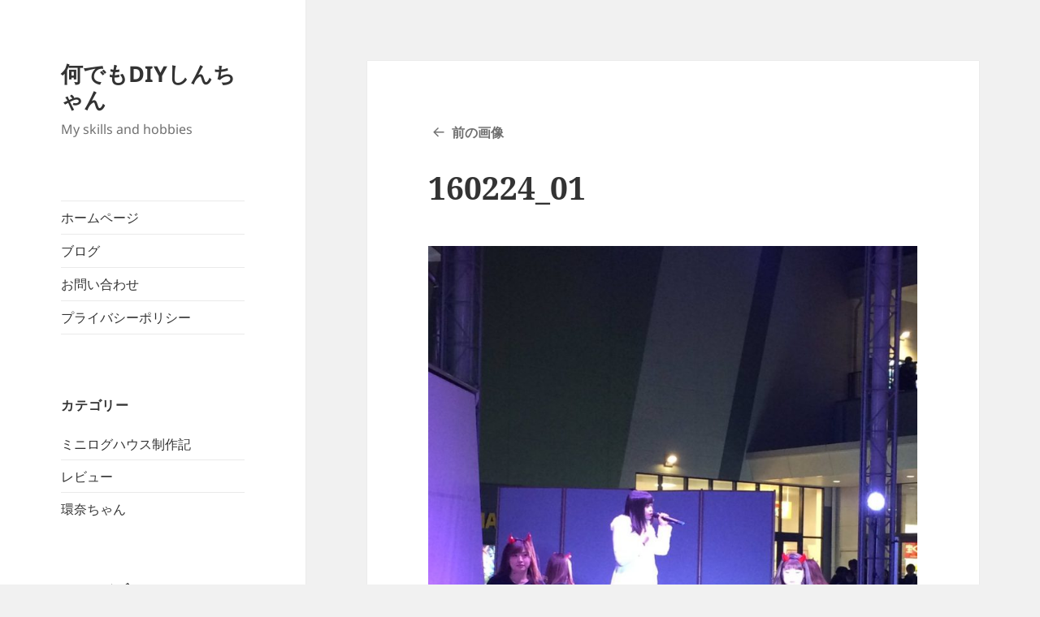

--- FILE ---
content_type: text/html; charset=UTF-8
request_url: https://kannasf.com/%E4%BB%8A%E6%97%A5%E3%82%82%E7%92%B0%E5%A5%88%E3%81%A1%E3%82%83%E3%82%93%EF%BC%9F/160224_01/
body_size: 10633
content:
<!DOCTYPE html>
<html dir="ltr" lang="ja"
	prefix="og: https://ogp.me/ns#"  class="no-js">
<head>
	<meta charset="UTF-8">
	<meta name="viewport" content="width=device-width">
	<link rel="profile" href="https://gmpg.org/xfn/11">
	<link rel="pingback" href="https://kannasf.com/xmlrpc.php">
	<!--[if lt IE 9]>
	<script src="https://kannasf.com/wp-content/themes/twentyfifteen/js/html5.js?ver=3.7.0"></script>
	<![endif]-->
	<script>(function(html){html.className = html.className.replace(/\bno-js\b/,'js')})(document.documentElement);</script>
<title>160224_01 | 何でもDIYしんちゃん</title>

		<!-- All in One SEO 4.3.8 - aioseo.com -->
		<meta name="robots" content="max-image-preview:large" />
		<meta name="google-site-verification" content="kv7xWU_RWpBvtaB2TG69-cp7kDtV2gOp6BuY3U3Ndsc" />
		<link rel="canonical" href="https://kannasf.com/%e4%bb%8a%e6%97%a5%e3%82%82%e7%92%b0%e5%a5%88%e3%81%a1%e3%82%83%e3%82%93%ef%bc%9f/160224_01/" />
		<meta name="generator" content="All in One SEO (AIOSEO) 4.3.8" />
		<meta property="og:locale" content="ja_JP" />
		<meta property="og:site_name" content="何でもDIYしんちゃん | My skills and hobbies" />
		<meta property="og:type" content="article" />
		<meta property="og:title" content="160224_01 | 何でもDIYしんちゃん" />
		<meta property="og:url" content="https://kannasf.com/%e4%bb%8a%e6%97%a5%e3%82%82%e7%92%b0%e5%a5%88%e3%81%a1%e3%82%83%e3%82%93%ef%bc%9f/160224_01/" />
		<meta property="article:published_time" content="2019-05-03T15:23:03+00:00" />
		<meta property="article:modified_time" content="2019-05-03T15:23:03+00:00" />
		<meta name="twitter:card" content="summary" />
		<meta name="twitter:title" content="160224_01 | 何でもDIYしんちゃん" />
		<meta name="google" content="nositelinkssearchbox" />
		<script type="application/ld+json" class="aioseo-schema">
			{"@context":"https:\/\/schema.org","@graph":[{"@type":"BreadcrumbList","@id":"https:\/\/kannasf.com\/%e4%bb%8a%e6%97%a5%e3%82%82%e7%92%b0%e5%a5%88%e3%81%a1%e3%82%83%e3%82%93%ef%bc%9f\/160224_01\/#breadcrumblist","itemListElement":[{"@type":"ListItem","@id":"https:\/\/kannasf.com\/#listItem","position":1,"item":{"@type":"WebPage","@id":"https:\/\/kannasf.com\/","name":"\u30db\u30fc\u30e0","description":"My skills and hobbies","url":"https:\/\/kannasf.com\/"},"nextItem":"https:\/\/kannasf.com\/%e4%bb%8a%e6%97%a5%e3%82%82%e7%92%b0%e5%a5%88%e3%81%a1%e3%82%83%e3%82%93%ef%bc%9f\/160224_01\/#listItem"},{"@type":"ListItem","@id":"https:\/\/kannasf.com\/%e4%bb%8a%e6%97%a5%e3%82%82%e7%92%b0%e5%a5%88%e3%81%a1%e3%82%83%e3%82%93%ef%bc%9f\/160224_01\/#listItem","position":2,"item":{"@type":"WebPage","@id":"https:\/\/kannasf.com\/%e4%bb%8a%e6%97%a5%e3%82%82%e7%92%b0%e5%a5%88%e3%81%a1%e3%82%83%e3%82%93%ef%bc%9f\/160224_01\/","name":"160224_01","url":"https:\/\/kannasf.com\/%e4%bb%8a%e6%97%a5%e3%82%82%e7%92%b0%e5%a5%88%e3%81%a1%e3%82%83%e3%82%93%ef%bc%9f\/160224_01\/"},"previousItem":"https:\/\/kannasf.com\/#listItem"}]},{"@type":"ItemPage","@id":"https:\/\/kannasf.com\/%e4%bb%8a%e6%97%a5%e3%82%82%e7%92%b0%e5%a5%88%e3%81%a1%e3%82%83%e3%82%93%ef%bc%9f\/160224_01\/#itempage","url":"https:\/\/kannasf.com\/%e4%bb%8a%e6%97%a5%e3%82%82%e7%92%b0%e5%a5%88%e3%81%a1%e3%82%83%e3%82%93%ef%bc%9f\/160224_01\/","name":"160224_01 | \u4f55\u3067\u3082DIY\u3057\u3093\u3061\u3083\u3093","inLanguage":"ja","isPartOf":{"@id":"https:\/\/kannasf.com\/#website"},"breadcrumb":{"@id":"https:\/\/kannasf.com\/%e4%bb%8a%e6%97%a5%e3%82%82%e7%92%b0%e5%a5%88%e3%81%a1%e3%82%83%e3%82%93%ef%bc%9f\/160224_01\/#breadcrumblist"},"author":{"@id":"https:\/\/kannasf.com\/author\/kuronumajp-bigplanet-com\/#author"},"creator":{"@id":"https:\/\/kannasf.com\/author\/kuronumajp-bigplanet-com\/#author"},"datePublished":"2019-05-03T15:23:03+09:00","dateModified":"2019-05-03T15:23:03+09:00"},{"@type":"Organization","@id":"https:\/\/kannasf.com\/#organization","name":"\u4f55\u3067\u3082DIY\u3057\u3093\u3061\u3083\u3093","url":"https:\/\/kannasf.com\/"},{"@type":"Person","@id":"https:\/\/kannasf.com\/author\/kuronumajp-bigplanet-com\/#author","url":"https:\/\/kannasf.com\/author\/kuronumajp-bigplanet-com\/","name":"kuronuma@jp.bigplanet.com","image":{"@type":"ImageObject","@id":"https:\/\/kannasf.com\/%e4%bb%8a%e6%97%a5%e3%82%82%e7%92%b0%e5%a5%88%e3%81%a1%e3%82%83%e3%82%93%ef%bc%9f\/160224_01\/#authorImage","url":"https:\/\/secure.gravatar.com\/avatar\/97bb8ad437fa990d90f801480593569da64f90217ea49537ff4977eaa82bd199?s=96&d=mm&r=g","width":96,"height":96,"caption":"kuronuma@jp.bigplanet.com"}},{"@type":"WebSite","@id":"https:\/\/kannasf.com\/#website","url":"https:\/\/kannasf.com\/","name":"\u4f55\u3067\u3082DIY\u3057\u3093\u3061\u3083\u3093","description":"My skills and hobbies","inLanguage":"ja","publisher":{"@id":"https:\/\/kannasf.com\/#organization"}}]}
		</script>
		<!-- All in One SEO -->

<link rel="alternate" type="application/rss+xml" title="何でもDIYしんちゃん &raquo; フィード" href="https://kannasf.com/feed/" />
<link rel="alternate" type="application/rss+xml" title="何でもDIYしんちゃん &raquo; コメントフィード" href="https://kannasf.com/comments/feed/" />
<link rel="alternate" type="application/rss+xml" title="何でもDIYしんちゃん &raquo; 160224_01 のコメントのフィード" href="https://kannasf.com/%e4%bb%8a%e6%97%a5%e3%82%82%e7%92%b0%e5%a5%88%e3%81%a1%e3%82%83%e3%82%93%ef%bc%9f/160224_01/feed/" />
<link rel="alternate" title="oEmbed (JSON)" type="application/json+oembed" href="https://kannasf.com/wp-json/oembed/1.0/embed?url=https%3A%2F%2Fkannasf.com%2F%25e4%25bb%258a%25e6%2597%25a5%25e3%2582%2582%25e7%2592%25b0%25e5%25a5%2588%25e3%2581%25a1%25e3%2582%2583%25e3%2582%2593%25ef%25bc%259f%2F160224_01%2F" />
<link rel="alternate" title="oEmbed (XML)" type="text/xml+oembed" href="https://kannasf.com/wp-json/oembed/1.0/embed?url=https%3A%2F%2Fkannasf.com%2F%25e4%25bb%258a%25e6%2597%25a5%25e3%2582%2582%25e7%2592%25b0%25e5%25a5%2588%25e3%2581%25a1%25e3%2582%2583%25e3%2582%2593%25ef%25bc%259f%2F160224_01%2F&#038;format=xml" />
<style id='wp-img-auto-sizes-contain-inline-css'>
img:is([sizes=auto i],[sizes^="auto," i]){contain-intrinsic-size:3000px 1500px}
/*# sourceURL=wp-img-auto-sizes-contain-inline-css */
</style>
<style id='wp-emoji-styles-inline-css'>

	img.wp-smiley, img.emoji {
		display: inline !important;
		border: none !important;
		box-shadow: none !important;
		height: 1em !important;
		width: 1em !important;
		margin: 0 0.07em !important;
		vertical-align: -0.1em !important;
		background: none !important;
		padding: 0 !important;
	}
/*# sourceURL=wp-emoji-styles-inline-css */
</style>
<style id='wp-block-library-inline-css'>
:root{--wp-block-synced-color:#7a00df;--wp-block-synced-color--rgb:122,0,223;--wp-bound-block-color:var(--wp-block-synced-color);--wp-editor-canvas-background:#ddd;--wp-admin-theme-color:#007cba;--wp-admin-theme-color--rgb:0,124,186;--wp-admin-theme-color-darker-10:#006ba1;--wp-admin-theme-color-darker-10--rgb:0,107,160.5;--wp-admin-theme-color-darker-20:#005a87;--wp-admin-theme-color-darker-20--rgb:0,90,135;--wp-admin-border-width-focus:2px}@media (min-resolution:192dpi){:root{--wp-admin-border-width-focus:1.5px}}.wp-element-button{cursor:pointer}:root .has-very-light-gray-background-color{background-color:#eee}:root .has-very-dark-gray-background-color{background-color:#313131}:root .has-very-light-gray-color{color:#eee}:root .has-very-dark-gray-color{color:#313131}:root .has-vivid-green-cyan-to-vivid-cyan-blue-gradient-background{background:linear-gradient(135deg,#00d084,#0693e3)}:root .has-purple-crush-gradient-background{background:linear-gradient(135deg,#34e2e4,#4721fb 50%,#ab1dfe)}:root .has-hazy-dawn-gradient-background{background:linear-gradient(135deg,#faaca8,#dad0ec)}:root .has-subdued-olive-gradient-background{background:linear-gradient(135deg,#fafae1,#67a671)}:root .has-atomic-cream-gradient-background{background:linear-gradient(135deg,#fdd79a,#004a59)}:root .has-nightshade-gradient-background{background:linear-gradient(135deg,#330968,#31cdcf)}:root .has-midnight-gradient-background{background:linear-gradient(135deg,#020381,#2874fc)}:root{--wp--preset--font-size--normal:16px;--wp--preset--font-size--huge:42px}.has-regular-font-size{font-size:1em}.has-larger-font-size{font-size:2.625em}.has-normal-font-size{font-size:var(--wp--preset--font-size--normal)}.has-huge-font-size{font-size:var(--wp--preset--font-size--huge)}.has-text-align-center{text-align:center}.has-text-align-left{text-align:left}.has-text-align-right{text-align:right}.has-fit-text{white-space:nowrap!important}#end-resizable-editor-section{display:none}.aligncenter{clear:both}.items-justified-left{justify-content:flex-start}.items-justified-center{justify-content:center}.items-justified-right{justify-content:flex-end}.items-justified-space-between{justify-content:space-between}.screen-reader-text{border:0;clip-path:inset(50%);height:1px;margin:-1px;overflow:hidden;padding:0;position:absolute;width:1px;word-wrap:normal!important}.screen-reader-text:focus{background-color:#ddd;clip-path:none;color:#444;display:block;font-size:1em;height:auto;left:5px;line-height:normal;padding:15px 23px 14px;text-decoration:none;top:5px;width:auto;z-index:100000}html :where(.has-border-color){border-style:solid}html :where([style*=border-top-color]){border-top-style:solid}html :where([style*=border-right-color]){border-right-style:solid}html :where([style*=border-bottom-color]){border-bottom-style:solid}html :where([style*=border-left-color]){border-left-style:solid}html :where([style*=border-width]){border-style:solid}html :where([style*=border-top-width]){border-top-style:solid}html :where([style*=border-right-width]){border-right-style:solid}html :where([style*=border-bottom-width]){border-bottom-style:solid}html :where([style*=border-left-width]){border-left-style:solid}html :where(img[class*=wp-image-]){height:auto;max-width:100%}:where(figure){margin:0 0 1em}html :where(.is-position-sticky){--wp-admin--admin-bar--position-offset:var(--wp-admin--admin-bar--height,0px)}@media screen and (max-width:600px){html :where(.is-position-sticky){--wp-admin--admin-bar--position-offset:0px}}

/*# sourceURL=wp-block-library-inline-css */
</style><style id='global-styles-inline-css'>
:root{--wp--preset--aspect-ratio--square: 1;--wp--preset--aspect-ratio--4-3: 4/3;--wp--preset--aspect-ratio--3-4: 3/4;--wp--preset--aspect-ratio--3-2: 3/2;--wp--preset--aspect-ratio--2-3: 2/3;--wp--preset--aspect-ratio--16-9: 16/9;--wp--preset--aspect-ratio--9-16: 9/16;--wp--preset--color--black: #000000;--wp--preset--color--cyan-bluish-gray: #abb8c3;--wp--preset--color--white: #fff;--wp--preset--color--pale-pink: #f78da7;--wp--preset--color--vivid-red: #cf2e2e;--wp--preset--color--luminous-vivid-orange: #ff6900;--wp--preset--color--luminous-vivid-amber: #fcb900;--wp--preset--color--light-green-cyan: #7bdcb5;--wp--preset--color--vivid-green-cyan: #00d084;--wp--preset--color--pale-cyan-blue: #8ed1fc;--wp--preset--color--vivid-cyan-blue: #0693e3;--wp--preset--color--vivid-purple: #9b51e0;--wp--preset--color--dark-gray: #111;--wp--preset--color--light-gray: #f1f1f1;--wp--preset--color--yellow: #f4ca16;--wp--preset--color--dark-brown: #352712;--wp--preset--color--medium-pink: #e53b51;--wp--preset--color--light-pink: #ffe5d1;--wp--preset--color--dark-purple: #2e2256;--wp--preset--color--purple: #674970;--wp--preset--color--blue-gray: #22313f;--wp--preset--color--bright-blue: #55c3dc;--wp--preset--color--light-blue: #e9f2f9;--wp--preset--gradient--vivid-cyan-blue-to-vivid-purple: linear-gradient(135deg,rgb(6,147,227) 0%,rgb(155,81,224) 100%);--wp--preset--gradient--light-green-cyan-to-vivid-green-cyan: linear-gradient(135deg,rgb(122,220,180) 0%,rgb(0,208,130) 100%);--wp--preset--gradient--luminous-vivid-amber-to-luminous-vivid-orange: linear-gradient(135deg,rgb(252,185,0) 0%,rgb(255,105,0) 100%);--wp--preset--gradient--luminous-vivid-orange-to-vivid-red: linear-gradient(135deg,rgb(255,105,0) 0%,rgb(207,46,46) 100%);--wp--preset--gradient--very-light-gray-to-cyan-bluish-gray: linear-gradient(135deg,rgb(238,238,238) 0%,rgb(169,184,195) 100%);--wp--preset--gradient--cool-to-warm-spectrum: linear-gradient(135deg,rgb(74,234,220) 0%,rgb(151,120,209) 20%,rgb(207,42,186) 40%,rgb(238,44,130) 60%,rgb(251,105,98) 80%,rgb(254,248,76) 100%);--wp--preset--gradient--blush-light-purple: linear-gradient(135deg,rgb(255,206,236) 0%,rgb(152,150,240) 100%);--wp--preset--gradient--blush-bordeaux: linear-gradient(135deg,rgb(254,205,165) 0%,rgb(254,45,45) 50%,rgb(107,0,62) 100%);--wp--preset--gradient--luminous-dusk: linear-gradient(135deg,rgb(255,203,112) 0%,rgb(199,81,192) 50%,rgb(65,88,208) 100%);--wp--preset--gradient--pale-ocean: linear-gradient(135deg,rgb(255,245,203) 0%,rgb(182,227,212) 50%,rgb(51,167,181) 100%);--wp--preset--gradient--electric-grass: linear-gradient(135deg,rgb(202,248,128) 0%,rgb(113,206,126) 100%);--wp--preset--gradient--midnight: linear-gradient(135deg,rgb(2,3,129) 0%,rgb(40,116,252) 100%);--wp--preset--gradient--dark-gray-gradient-gradient: linear-gradient(90deg, rgba(17,17,17,1) 0%, rgba(42,42,42,1) 100%);--wp--preset--gradient--light-gray-gradient: linear-gradient(90deg, rgba(241,241,241,1) 0%, rgba(215,215,215,1) 100%);--wp--preset--gradient--white-gradient: linear-gradient(90deg, rgba(255,255,255,1) 0%, rgba(230,230,230,1) 100%);--wp--preset--gradient--yellow-gradient: linear-gradient(90deg, rgba(244,202,22,1) 0%, rgba(205,168,10,1) 100%);--wp--preset--gradient--dark-brown-gradient: linear-gradient(90deg, rgba(53,39,18,1) 0%, rgba(91,67,31,1) 100%);--wp--preset--gradient--medium-pink-gradient: linear-gradient(90deg, rgba(229,59,81,1) 0%, rgba(209,28,51,1) 100%);--wp--preset--gradient--light-pink-gradient: linear-gradient(90deg, rgba(255,229,209,1) 0%, rgba(255,200,158,1) 100%);--wp--preset--gradient--dark-purple-gradient: linear-gradient(90deg, rgba(46,34,86,1) 0%, rgba(66,48,123,1) 100%);--wp--preset--gradient--purple-gradient: linear-gradient(90deg, rgba(103,73,112,1) 0%, rgba(131,93,143,1) 100%);--wp--preset--gradient--blue-gray-gradient: linear-gradient(90deg, rgba(34,49,63,1) 0%, rgba(52,75,96,1) 100%);--wp--preset--gradient--bright-blue-gradient: linear-gradient(90deg, rgba(85,195,220,1) 0%, rgba(43,180,211,1) 100%);--wp--preset--gradient--light-blue-gradient: linear-gradient(90deg, rgba(233,242,249,1) 0%, rgba(193,218,238,1) 100%);--wp--preset--font-size--small: 13px;--wp--preset--font-size--medium: 20px;--wp--preset--font-size--large: 36px;--wp--preset--font-size--x-large: 42px;--wp--preset--spacing--20: 0.44rem;--wp--preset--spacing--30: 0.67rem;--wp--preset--spacing--40: 1rem;--wp--preset--spacing--50: 1.5rem;--wp--preset--spacing--60: 2.25rem;--wp--preset--spacing--70: 3.38rem;--wp--preset--spacing--80: 5.06rem;--wp--preset--shadow--natural: 6px 6px 9px rgba(0, 0, 0, 0.2);--wp--preset--shadow--deep: 12px 12px 50px rgba(0, 0, 0, 0.4);--wp--preset--shadow--sharp: 6px 6px 0px rgba(0, 0, 0, 0.2);--wp--preset--shadow--outlined: 6px 6px 0px -3px rgb(255, 255, 255), 6px 6px rgb(0, 0, 0);--wp--preset--shadow--crisp: 6px 6px 0px rgb(0, 0, 0);}:where(.is-layout-flex){gap: 0.5em;}:where(.is-layout-grid){gap: 0.5em;}body .is-layout-flex{display: flex;}.is-layout-flex{flex-wrap: wrap;align-items: center;}.is-layout-flex > :is(*, div){margin: 0;}body .is-layout-grid{display: grid;}.is-layout-grid > :is(*, div){margin: 0;}:where(.wp-block-columns.is-layout-flex){gap: 2em;}:where(.wp-block-columns.is-layout-grid){gap: 2em;}:where(.wp-block-post-template.is-layout-flex){gap: 1.25em;}:where(.wp-block-post-template.is-layout-grid){gap: 1.25em;}.has-black-color{color: var(--wp--preset--color--black) !important;}.has-cyan-bluish-gray-color{color: var(--wp--preset--color--cyan-bluish-gray) !important;}.has-white-color{color: var(--wp--preset--color--white) !important;}.has-pale-pink-color{color: var(--wp--preset--color--pale-pink) !important;}.has-vivid-red-color{color: var(--wp--preset--color--vivid-red) !important;}.has-luminous-vivid-orange-color{color: var(--wp--preset--color--luminous-vivid-orange) !important;}.has-luminous-vivid-amber-color{color: var(--wp--preset--color--luminous-vivid-amber) !important;}.has-light-green-cyan-color{color: var(--wp--preset--color--light-green-cyan) !important;}.has-vivid-green-cyan-color{color: var(--wp--preset--color--vivid-green-cyan) !important;}.has-pale-cyan-blue-color{color: var(--wp--preset--color--pale-cyan-blue) !important;}.has-vivid-cyan-blue-color{color: var(--wp--preset--color--vivid-cyan-blue) !important;}.has-vivid-purple-color{color: var(--wp--preset--color--vivid-purple) !important;}.has-black-background-color{background-color: var(--wp--preset--color--black) !important;}.has-cyan-bluish-gray-background-color{background-color: var(--wp--preset--color--cyan-bluish-gray) !important;}.has-white-background-color{background-color: var(--wp--preset--color--white) !important;}.has-pale-pink-background-color{background-color: var(--wp--preset--color--pale-pink) !important;}.has-vivid-red-background-color{background-color: var(--wp--preset--color--vivid-red) !important;}.has-luminous-vivid-orange-background-color{background-color: var(--wp--preset--color--luminous-vivid-orange) !important;}.has-luminous-vivid-amber-background-color{background-color: var(--wp--preset--color--luminous-vivid-amber) !important;}.has-light-green-cyan-background-color{background-color: var(--wp--preset--color--light-green-cyan) !important;}.has-vivid-green-cyan-background-color{background-color: var(--wp--preset--color--vivid-green-cyan) !important;}.has-pale-cyan-blue-background-color{background-color: var(--wp--preset--color--pale-cyan-blue) !important;}.has-vivid-cyan-blue-background-color{background-color: var(--wp--preset--color--vivid-cyan-blue) !important;}.has-vivid-purple-background-color{background-color: var(--wp--preset--color--vivid-purple) !important;}.has-black-border-color{border-color: var(--wp--preset--color--black) !important;}.has-cyan-bluish-gray-border-color{border-color: var(--wp--preset--color--cyan-bluish-gray) !important;}.has-white-border-color{border-color: var(--wp--preset--color--white) !important;}.has-pale-pink-border-color{border-color: var(--wp--preset--color--pale-pink) !important;}.has-vivid-red-border-color{border-color: var(--wp--preset--color--vivid-red) !important;}.has-luminous-vivid-orange-border-color{border-color: var(--wp--preset--color--luminous-vivid-orange) !important;}.has-luminous-vivid-amber-border-color{border-color: var(--wp--preset--color--luminous-vivid-amber) !important;}.has-light-green-cyan-border-color{border-color: var(--wp--preset--color--light-green-cyan) !important;}.has-vivid-green-cyan-border-color{border-color: var(--wp--preset--color--vivid-green-cyan) !important;}.has-pale-cyan-blue-border-color{border-color: var(--wp--preset--color--pale-cyan-blue) !important;}.has-vivid-cyan-blue-border-color{border-color: var(--wp--preset--color--vivid-cyan-blue) !important;}.has-vivid-purple-border-color{border-color: var(--wp--preset--color--vivid-purple) !important;}.has-vivid-cyan-blue-to-vivid-purple-gradient-background{background: var(--wp--preset--gradient--vivid-cyan-blue-to-vivid-purple) !important;}.has-light-green-cyan-to-vivid-green-cyan-gradient-background{background: var(--wp--preset--gradient--light-green-cyan-to-vivid-green-cyan) !important;}.has-luminous-vivid-amber-to-luminous-vivid-orange-gradient-background{background: var(--wp--preset--gradient--luminous-vivid-amber-to-luminous-vivid-orange) !important;}.has-luminous-vivid-orange-to-vivid-red-gradient-background{background: var(--wp--preset--gradient--luminous-vivid-orange-to-vivid-red) !important;}.has-very-light-gray-to-cyan-bluish-gray-gradient-background{background: var(--wp--preset--gradient--very-light-gray-to-cyan-bluish-gray) !important;}.has-cool-to-warm-spectrum-gradient-background{background: var(--wp--preset--gradient--cool-to-warm-spectrum) !important;}.has-blush-light-purple-gradient-background{background: var(--wp--preset--gradient--blush-light-purple) !important;}.has-blush-bordeaux-gradient-background{background: var(--wp--preset--gradient--blush-bordeaux) !important;}.has-luminous-dusk-gradient-background{background: var(--wp--preset--gradient--luminous-dusk) !important;}.has-pale-ocean-gradient-background{background: var(--wp--preset--gradient--pale-ocean) !important;}.has-electric-grass-gradient-background{background: var(--wp--preset--gradient--electric-grass) !important;}.has-midnight-gradient-background{background: var(--wp--preset--gradient--midnight) !important;}.has-small-font-size{font-size: var(--wp--preset--font-size--small) !important;}.has-medium-font-size{font-size: var(--wp--preset--font-size--medium) !important;}.has-large-font-size{font-size: var(--wp--preset--font-size--large) !important;}.has-x-large-font-size{font-size: var(--wp--preset--font-size--x-large) !important;}
/*# sourceURL=global-styles-inline-css */
</style>

<style id='classic-theme-styles-inline-css'>
/*! This file is auto-generated */
.wp-block-button__link{color:#fff;background-color:#32373c;border-radius:9999px;box-shadow:none;text-decoration:none;padding:calc(.667em + 2px) calc(1.333em + 2px);font-size:1.125em}.wp-block-file__button{background:#32373c;color:#fff;text-decoration:none}
/*# sourceURL=/wp-includes/css/classic-themes.min.css */
</style>
<link rel='stylesheet' id='twentyfifteen-fonts-css' href='https://kannasf.com/wp-content/themes/twentyfifteen/assets/fonts/noto-sans-plus-noto-serif-plus-inconsolata.css?ver=20230328' media='all' />
<link rel='stylesheet' id='genericons-css' href='https://kannasf.com/wp-content/themes/twentyfifteen/genericons/genericons.css?ver=20201026' media='all' />
<link rel='stylesheet' id='twentyfifteen-style-css' href='https://kannasf.com/wp-content/themes/twentyfifteen/style.css?ver=20230328' media='all' />
<link rel='stylesheet' id='twentyfifteen-block-style-css' href='https://kannasf.com/wp-content/themes/twentyfifteen/css/blocks.css?ver=20230122' media='all' />
<script src="https://kannasf.com/wp-includes/js/jquery/jquery.min.js?ver=3.7.1" id="jquery-core-js"></script>
<script src="https://kannasf.com/wp-includes/js/jquery/jquery-migrate.min.js?ver=3.4.1" id="jquery-migrate-js"></script>
<script src="https://kannasf.com/wp-content/themes/twentyfifteen/js/keyboard-image-navigation.js?ver=20141210" id="twentyfifteen-keyboard-image-navigation-js"></script>
<link rel="https://api.w.org/" href="https://kannasf.com/wp-json/" /><link rel="alternate" title="JSON" type="application/json" href="https://kannasf.com/wp-json/wp/v2/media/507" /><link rel="EditURI" type="application/rsd+xml" title="RSD" href="https://kannasf.com/xmlrpc.php?rsd" />
<meta name="generator" content="WordPress 6.9" />
<link rel='shortlink' href='https://kannasf.com/?p=507' />
<style type="text/css">.broken_link, a.broken_link {
	text-decoration: line-through;
}</style></head>

<body class="attachment wp-singular attachment-template-default single single-attachment postid-507 attachmentid-507 attachment-jpeg wp-embed-responsive wp-theme-twentyfifteen">
<div id="page" class="hfeed site">
	<a class="skip-link screen-reader-text" href="#content">
		コンテンツへスキップ	</a>

	<div id="sidebar" class="sidebar">
		<header id="masthead" class="site-header">
			<div class="site-branding">
										<p class="site-title"><a href="https://kannasf.com/" rel="home">何でもDIYしんちゃん</a></p>
												<p class="site-description">My skills and hobbies</p>
										<button class="secondary-toggle">﻿メニューとウィジェット</button>
			</div><!-- .site-branding -->
		</header><!-- .site-header -->

			<div id="secondary" class="secondary">

					<nav id="site-navigation" class="main-navigation">
				<div class="menu-%e3%83%88%e3%83%83%e3%83%97%e3%83%a1%e3%83%8b%e3%83%a5%e3%83%bc-container"><ul id="menu-%e3%83%88%e3%83%83%e3%83%97%e3%83%a1%e3%83%8b%e3%83%a5%e3%83%bc" class="nav-menu"><li id="menu-item-57" class="menu-item menu-item-type-custom menu-item-object-custom menu-item-home menu-item-57"><a href="http://kannasf.com/">ホームページ</a></li>
<li id="menu-item-59" class="menu-item menu-item-type-post_type menu-item-object-page current_page_parent menu-item-59"><a href="https://kannasf.com/blog/">ブログ</a></li>
<li id="menu-item-60" class="menu-item menu-item-type-post_type menu-item-object-page menu-item-60"><a href="https://kannasf.com/contact-us/">お問い合わせ</a></li>
<li id="menu-item-152" class="menu-item menu-item-type-post_type menu-item-object-page menu-item-152"><a href="https://kannasf.com/privacy-policy/">プライバシーポリシー</a></li>
</ul></div>			</nav><!-- .main-navigation -->
		
					<nav id="social-navigation" class="social-navigation">
							</nav><!-- .social-navigation -->
		
					<div id="widget-area" class="widget-area" role="complementary">
				<aside id="categories-3" class="widget widget_categories"><h2 class="widget-title">カテゴリー</h2><nav aria-label="カテゴリー">
			<ul>
					<li class="cat-item cat-item-6"><a href="https://kannasf.com/category/miniloghouse/">ミニログハウス制作記</a>
</li>
	<li class="cat-item cat-item-5"><a href="https://kannasf.com/category/review/">レビュー</a>
</li>
	<li class="cat-item cat-item-7"><a href="https://kannasf.com/category/kanna/">環奈ちゃん</a>
</li>
			</ul>

			</nav></aside><aside id="archives-3" class="widget widget_archive"><h2 class="widget-title">アーカイブ</h2><nav aria-label="アーカイブ">
			<ul>
					<li><a href='https://kannasf.com/2020/04/'>2020年4月</a></li>
	<li><a href='https://kannasf.com/2019/09/'>2019年9月</a></li>
	<li><a href='https://kannasf.com/2019/05/'>2019年5月</a></li>
	<li><a href='https://kannasf.com/2019/04/'>2019年4月</a></li>
	<li><a href='https://kannasf.com/2019/02/'>2019年2月</a></li>
	<li><a href='https://kannasf.com/2019/01/'>2019年1月</a></li>
	<li><a href='https://kannasf.com/2018/09/'>2018年9月</a></li>
	<li><a href='https://kannasf.com/2018/02/'>2018年2月</a></li>
	<li><a href='https://kannasf.com/2018/01/'>2018年1月</a></li>
	<li><a href='https://kannasf.com/2017/11/'>2017年11月</a></li>
	<li><a href='https://kannasf.com/2017/10/'>2017年10月</a></li>
	<li><a href='https://kannasf.com/2017/08/'>2017年8月</a></li>
	<li><a href='https://kannasf.com/2017/07/'>2017年7月</a></li>
	<li><a href='https://kannasf.com/2017/06/'>2017年6月</a></li>
	<li><a href='https://kannasf.com/2017/03/'>2017年3月</a></li>
	<li><a href='https://kannasf.com/2017/02/'>2017年2月</a></li>
	<li><a href='https://kannasf.com/2016/12/'>2016年12月</a></li>
	<li><a href='https://kannasf.com/2016/11/'>2016年11月</a></li>
	<li><a href='https://kannasf.com/2016/10/'>2016年10月</a></li>
	<li><a href='https://kannasf.com/2016/06/'>2016年6月</a></li>
	<li><a href='https://kannasf.com/2016/05/'>2016年5月</a></li>
	<li><a href='https://kannasf.com/2016/04/'>2016年4月</a></li>
	<li><a href='https://kannasf.com/2016/03/'>2016年3月</a></li>
	<li><a href='https://kannasf.com/2016/02/'>2016年2月</a></li>
			</ul>

			</nav></aside><aside id="calendar-2" class="widget widget_calendar"><div id="calendar_wrap" class="calendar_wrap"><table id="wp-calendar" class="wp-calendar-table">
	<caption>2025年12月</caption>
	<thead>
	<tr>
		<th scope="col" aria-label="月曜日">月</th>
		<th scope="col" aria-label="火曜日">火</th>
		<th scope="col" aria-label="水曜日">水</th>
		<th scope="col" aria-label="木曜日">木</th>
		<th scope="col" aria-label="金曜日">金</th>
		<th scope="col" aria-label="土曜日">土</th>
		<th scope="col" aria-label="日曜日">日</th>
	</tr>
	</thead>
	<tbody>
	<tr><td>1</td><td>2</td><td>3</td><td id="today">4</td><td>5</td><td>6</td><td>7</td>
	</tr>
	<tr>
		<td>8</td><td>9</td><td>10</td><td>11</td><td>12</td><td>13</td><td>14</td>
	</tr>
	<tr>
		<td>15</td><td>16</td><td>17</td><td>18</td><td>19</td><td>20</td><td>21</td>
	</tr>
	<tr>
		<td>22</td><td>23</td><td>24</td><td>25</td><td>26</td><td>27</td><td>28</td>
	</tr>
	<tr>
		<td>29</td><td>30</td><td>31</td>
		<td class="pad" colspan="4">&nbsp;</td>
	</tr>
	</tbody>
	</table><nav aria-label="前と次の月" class="wp-calendar-nav">
		<span class="wp-calendar-nav-prev"><a href="https://kannasf.com/2020/04/">&laquo; 4月</a></span>
		<span class="pad">&nbsp;</span>
		<span class="wp-calendar-nav-next">&nbsp;</span>
	</nav></div></aside>			</div><!-- .widget-area -->
		
	</div><!-- .secondary -->

	</div><!-- .sidebar -->

	<div id="content" class="site-content">

	<div id="primary" class="content-area">
		<main id="main" class="site-main">

			
			<article id="post-507" class="post-507 attachment type-attachment status-inherit hentry">

				<nav id="image-navigation" class="navigation image-navigation">
					<div class="nav-links">
						<div class="nav-previous"><a href='https://kannasf.com/%e4%bb%8a%e6%97%a5%e3%82%82%e7%92%b0%e5%a5%88%e3%81%a1%e3%82%83%e3%82%93%ef%bc%9f/160224_02/'>前の画像</a></div><div class="nav-next"></div>
					</div><!-- .nav-links -->
				</nav><!-- .image-navigation -->

				<header class="entry-header">
					<h1 class="entry-title">160224_01</h1>				</header><!-- .entry-header -->

				<div class="entry-content">

					<div class="entry-attachment">
						<img width="660" height="880" src="https://kannasf.com/wp-content/uploads/2019/05/160224_01-768x1024.jpg" class="attachment-large size-large" alt="" decoding="async" fetchpriority="high" srcset="https://kannasf.com/wp-content/uploads/2019/05/160224_01-768x1024.jpg 768w, https://kannasf.com/wp-content/uploads/2019/05/160224_01-225x300.jpg 225w, https://kannasf.com/wp-content/uploads/2019/05/160224_01.jpg 900w" sizes="(max-width: 660px) 100vw, 660px" />
						
						</div><!-- .entry-attachment -->

											</div><!-- .entry-content -->

					<footer class="entry-footer">
					<span class="posted-on"><span class="screen-reader-text">投稿日: </span><a href="https://kannasf.com/%e4%bb%8a%e6%97%a5%e3%82%82%e7%92%b0%e5%a5%88%e3%81%a1%e3%82%83%e3%82%93%ef%bc%9f/160224_01/" rel="bookmark"><time class="entry-date published updated" datetime="2019-05-04T00:23:03+09:00">2019年5月4日</time></a></span><span class="full-size-link"><span class="screen-reader-text">フルサイズ </span><a href="https://kannasf.com/wp-content/uploads/2019/05/160224_01.jpg">900 &times; 1200</a></span>											</footer><!-- .entry-footer -->

				</article><!-- #post-507 -->

				
<div id="comments" class="comments-area">

	
	
		<div id="respond" class="comment-respond">
		<h3 id="reply-title" class="comment-reply-title">コメントを残す <small><a rel="nofollow" id="cancel-comment-reply-link" href="/%E4%BB%8A%E6%97%A5%E3%82%82%E7%92%B0%E5%A5%88%E3%81%A1%E3%82%83%E3%82%93%EF%BC%9F/160224_01/#respond" style="display:none;">コメントをキャンセル</a></small></h3><form action="https://kannasf.com/wp-comments-post.php" method="post" id="commentform" class="comment-form"><p class="comment-notes"><span id="email-notes">メールアドレスが公開されることはありません。</span> <span class="required-field-message"><span class="required">※</span> が付いている欄は必須項目です</span></p><p class="comment-form-comment"><label for="comment">コメント <span class="required">※</span></label> <textarea id="comment" name="comment" cols="45" rows="8" maxlength="65525" required></textarea></p><p class="comment-form-author"><label for="author">名前 <span class="required">※</span></label> <input id="author" name="author" type="text" value="" size="30" maxlength="245" autocomplete="name" required /></p>
<p class="comment-form-email"><label for="email">メール <span class="required">※</span></label> <input id="email" name="email" type="email" value="" size="30" maxlength="100" aria-describedby="email-notes" autocomplete="email" required /></p>
<p class="comment-form-url"><label for="url">サイト</label> <input id="url" name="url" type="url" value="" size="30" maxlength="200" autocomplete="url" /></p>
<p class="form-submit"><input name="submit" type="submit" id="submit" class="submit" value="コメントを送信" /> <input type='hidden' name='comment_post_ID' value='507' id='comment_post_ID' />
<input type='hidden' name='comment_parent' id='comment_parent' value='0' />
</p><p style="display: none;"><input type="hidden" id="akismet_comment_nonce" name="akismet_comment_nonce" value="fd0abe037e" /></p><p style="display: none !important;"><label>&#916;<textarea name="ak_hp_textarea" cols="45" rows="8" maxlength="100"></textarea></label><input type="hidden" id="ak_js_1" name="ak_js" value="137"/><script>document.getElementById( "ak_js_1" ).setAttribute( "value", ( new Date() ).getTime() );</script></p></form>	</div><!-- #respond -->
	<p class="akismet_comment_form_privacy_notice">このサイトはスパムを低減するために Akismet を使っています。<a href="https://akismet.com/privacy/" target="_blank" rel="nofollow noopener">コメントデータの処理方法の詳細はこちらをご覧ください</a>。</p>
</div><!-- .comments-area -->

	<nav class="navigation post-navigation" aria-label="投稿">
		<h2 class="screen-reader-text">投稿ナビゲーション</h2>
		<div class="nav-links"><div class="nav-previous"><a href="https://kannasf.com/%e4%bb%8a%e6%97%a5%e3%82%82%e7%92%b0%e5%a5%88%e3%81%a1%e3%82%83%e3%82%93%ef%bc%9f/" rel="prev"><span class="post-title">今日も環奈ちゃん？</span> <span class="meta-nav">内で公開</span></a></div></div>
	</nav>
		</main><!-- .site-main -->
	</div><!-- .content-area -->


	</div><!-- .site-content -->

	<footer id="colophon" class="site-footer">
		<div class="site-info">
									<a href="https://ja.wordpress.org/" class="imprint">
				Proudly powered by WordPress			</a>
		</div><!-- .site-info -->
	</footer><!-- .site-footer -->

</div><!-- .site -->

<script type="speculationrules">
{"prefetch":[{"source":"document","where":{"and":[{"href_matches":"/*"},{"not":{"href_matches":["/wp-*.php","/wp-admin/*","/wp-content/uploads/*","/wp-content/*","/wp-content/plugins/*","/wp-content/themes/twentyfifteen/*","/*\\?(.+)"]}},{"not":{"selector_matches":"a[rel~=\"nofollow\"]"}},{"not":{"selector_matches":".no-prefetch, .no-prefetch a"}}]},"eagerness":"conservative"}]}
</script>
<script src="https://kannasf.com/wp-content/themes/twentyfifteen/js/skip-link-focus-fix.js?ver=20141028" id="twentyfifteen-skip-link-focus-fix-js"></script>
<script src="https://kannasf.com/wp-includes/js/comment-reply.min.js?ver=6.9" id="comment-reply-js" async data-wp-strategy="async" fetchpriority="low"></script>
<script id="twentyfifteen-script-js-extra">
var screenReaderText = {"expand":"\u003Cspan class=\"screen-reader-text\"\u003E\u30b5\u30d6\u30e1\u30cb\u30e5\u30fc\u3092\u5c55\u958b\u003C/span\u003E","collapse":"\u003Cspan class=\"screen-reader-text\"\u003E\u30b5\u30d6\u30e1\u30cb\u30e5\u30fc\u3092\u9589\u3058\u308b\u003C/span\u003E"};
//# sourceURL=twentyfifteen-script-js-extra
</script>
<script src="https://kannasf.com/wp-content/themes/twentyfifteen/js/functions.js?ver=20221101" id="twentyfifteen-script-js"></script>
<script defer src="https://kannasf.com/wp-content/plugins/akismet/_inc/akismet-frontend.js?ver=1679481260" id="akismet-frontend-js"></script>
<script id="wp-emoji-settings" type="application/json">
{"baseUrl":"https://s.w.org/images/core/emoji/17.0.2/72x72/","ext":".png","svgUrl":"https://s.w.org/images/core/emoji/17.0.2/svg/","svgExt":".svg","source":{"concatemoji":"https://kannasf.com/wp-includes/js/wp-emoji-release.min.js?ver=6.9"}}
</script>
<script type="module">
/*! This file is auto-generated */
const a=JSON.parse(document.getElementById("wp-emoji-settings").textContent),o=(window._wpemojiSettings=a,"wpEmojiSettingsSupports"),s=["flag","emoji"];function i(e){try{var t={supportTests:e,timestamp:(new Date).valueOf()};sessionStorage.setItem(o,JSON.stringify(t))}catch(e){}}function c(e,t,n){e.clearRect(0,0,e.canvas.width,e.canvas.height),e.fillText(t,0,0);t=new Uint32Array(e.getImageData(0,0,e.canvas.width,e.canvas.height).data);e.clearRect(0,0,e.canvas.width,e.canvas.height),e.fillText(n,0,0);const a=new Uint32Array(e.getImageData(0,0,e.canvas.width,e.canvas.height).data);return t.every((e,t)=>e===a[t])}function p(e,t){e.clearRect(0,0,e.canvas.width,e.canvas.height),e.fillText(t,0,0);var n=e.getImageData(16,16,1,1);for(let e=0;e<n.data.length;e++)if(0!==n.data[e])return!1;return!0}function u(e,t,n,a){switch(t){case"flag":return n(e,"\ud83c\udff3\ufe0f\u200d\u26a7\ufe0f","\ud83c\udff3\ufe0f\u200b\u26a7\ufe0f")?!1:!n(e,"\ud83c\udde8\ud83c\uddf6","\ud83c\udde8\u200b\ud83c\uddf6")&&!n(e,"\ud83c\udff4\udb40\udc67\udb40\udc62\udb40\udc65\udb40\udc6e\udb40\udc67\udb40\udc7f","\ud83c\udff4\u200b\udb40\udc67\u200b\udb40\udc62\u200b\udb40\udc65\u200b\udb40\udc6e\u200b\udb40\udc67\u200b\udb40\udc7f");case"emoji":return!a(e,"\ud83e\u1fac8")}return!1}function f(e,t,n,a){let r;const o=(r="undefined"!=typeof WorkerGlobalScope&&self instanceof WorkerGlobalScope?new OffscreenCanvas(300,150):document.createElement("canvas")).getContext("2d",{willReadFrequently:!0}),s=(o.textBaseline="top",o.font="600 32px Arial",{});return e.forEach(e=>{s[e]=t(o,e,n,a)}),s}function r(e){var t=document.createElement("script");t.src=e,t.defer=!0,document.head.appendChild(t)}a.supports={everything:!0,everythingExceptFlag:!0},new Promise(t=>{let n=function(){try{var e=JSON.parse(sessionStorage.getItem(o));if("object"==typeof e&&"number"==typeof e.timestamp&&(new Date).valueOf()<e.timestamp+604800&&"object"==typeof e.supportTests)return e.supportTests}catch(e){}return null}();if(!n){if("undefined"!=typeof Worker&&"undefined"!=typeof OffscreenCanvas&&"undefined"!=typeof URL&&URL.createObjectURL&&"undefined"!=typeof Blob)try{var e="postMessage("+f.toString()+"("+[JSON.stringify(s),u.toString(),c.toString(),p.toString()].join(",")+"));",a=new Blob([e],{type:"text/javascript"});const r=new Worker(URL.createObjectURL(a),{name:"wpTestEmojiSupports"});return void(r.onmessage=e=>{i(n=e.data),r.terminate(),t(n)})}catch(e){}i(n=f(s,u,c,p))}t(n)}).then(e=>{for(const n in e)a.supports[n]=e[n],a.supports.everything=a.supports.everything&&a.supports[n],"flag"!==n&&(a.supports.everythingExceptFlag=a.supports.everythingExceptFlag&&a.supports[n]);var t;a.supports.everythingExceptFlag=a.supports.everythingExceptFlag&&!a.supports.flag,a.supports.everything||((t=a.source||{}).concatemoji?r(t.concatemoji):t.wpemoji&&t.twemoji&&(r(t.twemoji),r(t.wpemoji)))});
//# sourceURL=https://kannasf.com/wp-includes/js/wp-emoji-loader.min.js
</script>

</body>
</html>
